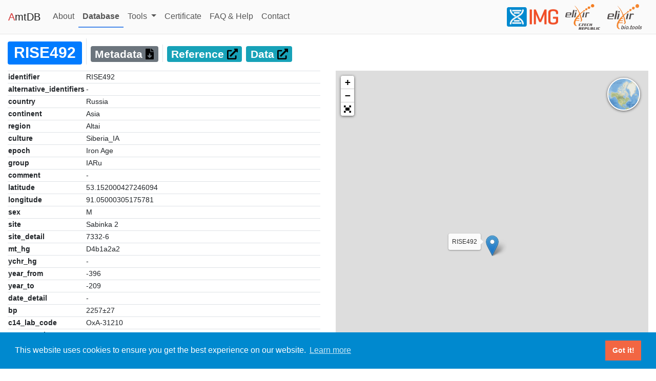

--- FILE ---
content_type: text/html; charset=utf-8
request_url: https://amtdb.org/sample/RISE492
body_size: 3202
content:



<!doctype html>
<html lang="en">

<head>
  <meta charset="utf-8">
  <meta name="viewport" content="width=device-width, initial-scale=1, shrink-to-fit=no">
  <meta property="og:title" content="AmtDB &mdash; Ancient mtDNA Database | Sample RISE492">
  <meta property="og:type" content="website">
  <meta property="og:url" content="https://amtdb.org/sample/RISE492">
  <meta property="og:description" content="This is the place where you can find an updated list of the published mitochondrial sequences coming from the ancient DNA samples (aDNA)." />
  <meta property="og:image" content="https://amtdb.org/static_md5/images/amtdb_logo.png">

  <script async src="https://www.googletagmanager.com/gtag/js?id=UA-118670826-1"></script>
  <script>
    window.dataLayer = window.dataLayer || [];

    function gtag() {
      dataLayer.push(arguments);
    }
    gtag('js', new Date());
    gtag('config', 'UA-118670826-1');
  </script>

  <title>AmtDB | RISE492</title>

  <!-- jQuery 3 -->
  <script type="text/javascript" src="https://code.jquery.com/jquery-3.6.0.min.js"></script>
  <script src="https://unpkg.com/@popperjs/core@2"></script>

  

<link rel="stylesheet" href="/static_md5/stylesheets/lib/bootstrap.min.css">
<script type="text/javascript" src="/static_md5/js/lib/bootstrap.min.js"></script>

  

<script defer src="https://cdnjs.cloudflare.com/ajax/libs/font-awesome/5.15.2/js/all.js"></script>


  
  <!-- MAPS -->
  <!-- leaflet -->
  <link rel="stylesheet" href="/static_md5/stylesheets/lib/leaflet.css"/>
  <script src="/static_md5/js/lib/leaflet.js"></script>

  <!-- leaflet.markercluster -->
  <link rel="stylesheet" href="/static_md5/stylesheets/lib/MarkerCluster.css"/>
  <link rel="stylesheet" href="/static_md5/stylesheets/lib/MarkerCluster.Default.css"/>
  <script src="/static_md5/js/lib/leaflet.markercluster.js"></script>

  <!-- leaflet-providers.js -->
  <script src="/static_md5/js/lib/leaflet-providers.js"></script>

  <!-- leaflet.markercluster.freezable -->
  <script src="/static_md5/js/lib/leaflet.markercluster.freezable.js"></script>

  <!-- leaflet.Basemaps -->
  <link rel="stylesheet" href="/static_md5/stylesheets/lib/L.Control.Basemaps.css"/>
  <script src="/static_md5/js/lib/L.Control.Basemaps-min.js"></script>

  <!-- Leaflet.Control.FullScreen -->
  <link rel="stylesheet" href="/static_md5/stylesheets/lib/Control.FullScreen.css"/>
  <script src="/static_md5/js/lib/Control.FullScreen.js"></script>

  <!-- Leaflet.EasyButton -->
  <link rel="stylesheet" href="https://cdn.jsdelivr.net/npm/leaflet-easybutton@2/src/easy-button.css">
  <script src="https://cdn.jsdelivr.net/npm/leaflet-easybutton@2/src/easy-button.js"></script>

  <!-- Leaflet.EdgeBuffer -->
  <script src="/static_md5/js/lib/leaflet.edgebuffer.js"></script>

  <!-- Leaflet Responsive Popup -->
  <link rel="stylesheet" href="/static_md5/stylesheets/lib/leaflet.responsive.popup.css"/>
  <script src="/static_md5/js/lib/leaflet.responsive.popup.js"></script>

  <!-- Custom -->
  <link rel="stylesheet" href="/static_md5/stylesheets/sample_detail.css"/>
  <link rel="stylesheet" href="/static_md5/stylesheets/leaflet.css"/>
  <script type="text/javascript" src="/static_md5/js/sample_detail.js"></script>


  <link href="https://fonts.googleapis.com/icon?family=Material+Icons" rel="stylesheet">

  

<script src="/static_md5/js/lib/ResizeSensor.js"></script>
<script src="/static_md5/js/lib/ElementQueries.js"></script>


  <link rel="shortcut icon" href="/static_md5/images/favicon.png" type="image/png">
  <link rel="stylesheet" href="/static_md5/stylesheets/base.css">

  <script type="text/javascript" src="/static_md5/js/base.js"></script>
  <script type="text/javascript" src="/static_md5/js/lib/string-format.js"></script>

  <!-- cookies / https://cookieconsent.insites.com/download/# -->
  <link rel="stylesheet" type="text/css" href="//cdnjs.cloudflare.com/ajax/libs/cookieconsent2/3.1.0/cookieconsent.min.css" />
  <script src="//cdnjs.cloudflare.com/ajax/libs/cookieconsent2/3.1.0/cookieconsent.min.js"></script>
  <script>
    window.addEventListener("load", function() {
      window.cookieconsent.initialise({
        "palette": {
          "popup": {
            "background": "#0089cf"
          },
          "button": {
            "background": "#f26643",
            "text": "#ffffff"
          }
        }
      })
    });
  </script>
</head>

<body>
  <header class="mb-2">
    <nav class="navbar navbar-expand-lg navbar-light">
      <a href="/" class="navbar-brand">
        <span class="amtdb">A</span>mtDB
      </a>

      <button class="navbar-toggler" type="button" data-toggle="collapse" data-target="#navbarSupportedContent" aria-controls="navbarSupportedContent" aria-expanded="false" aria-label="Toggle navigation">
        <span class="navbar-toggler-icon"></span>
      </button>

      <div class="collapse navbar-collapse" id="navbarSupportedContent">
        <ul class="navbar-nav mr-auto">
          <li class="nav-item ">
            <a class="nav-link" href="/">
              About <span class="sr-only">(current)</span>
            </a>
          </li>

          <li class="nav-item nav-item-active">
            <a class="nav-link" href="/samples">
              Database <span class="sr-only">(current)</span>
            </a>
          </li>

          <li class="nav-item dropdown ">
            <a class="nav-link dropdown-toggle" href="#" id="navbarDropdown" role="button" aria-haspopup="true" aria-expanded="false">
              Tools
              
              
            </a>
            <div class="dropdown-menu m-0" aria-labelledby="navbarDropdown">
              <a class="dropdown-item" href="/mitopathotool">
                MitoPathoTool
                
                
              </a>
            </div>
          </li>

          <li class="nav-item ">
            <a class="nav-link" href="/certificate">
              Certificate
              
              
              
            </a>
          </li>

          <li class="nav-item ">
            <a class="nav-link" href="/help">
              FAQ &amp; Help <span class="sr-only">(current)</span>
            </a>
          </li>

          <li class="nav-item ">
            <a class="nav-link" href="/contact">
              Contact <span class="sr-only">(current)</span>
            </a>
          </li>

          
        </ul>

        <div class="nav-right">
          <a href="https://www.img.cas.cz/en/" target="_blank">
            <img src="/static_md5/images/img_logo_small.png" alt="IMG logo" style="max-width: 100px;" />
          </a>

          <a href="https://www.elixir-czech.cz" target="_blank">
            <img src="/static_md5/images/elixir_logo_small.png" alt="Elixir Czech logo" />
          </a>

          <a href="https://bio.tools/AmtDB" target="_blank" style="max-width: 100px;">
            <img src="/static_md5/images/elixir_biotools_logo_fix.png" alt="Elixir bio.tools logo" />
          </a>
        </div>
      </div>
    </nav>
  </header>

  <main role="main">
    <div class="container-fluid">
      

  <div class="row mb-1">
    <div class="col-lg-12 d-flex">
      <h1 id="sample_identifier" class="pr-2 mr-2 border-right">
        <span class="badge badge-primary">RISE492</span>
      </h1>

      

      <h3 class="my-auto mr-2 pr-2 border-right d-print-none">
        <span id="download_metadata" class="badge badge-secondary" role="button" sample_id="1107">
          Metadata
          <i class="fas fa-file-download download_metadata"></i>
        </span>
      </h3>

      <h3 class="my-auto mr-2 d-print-none">
        <span class="badge badge-info" role="button" onclick="window.open('https://dx.doi.org/10.1038/nature14507','_blank');">
          Reference
          <i class="fas fa-external-link-alt"></i>
        </span>
      </h3>

      <h3 class="my-auto mr-2 d-print-none">
        <span class="badge badge-info" role="button" onclick="window.open('https://www.ebi.ac.uk/ena/data/view/PRJEB9021','_blank');">
          Data
          <i class="fas fa-external-link-alt"></i>
        </span>
      </h3>
    </div>
  </div>

  <div class="row">
    <div id="col-metadata" class="col-lg-6">
      <table id="table-sample_detail" class="table table-hover">
        <tbody>
          
            <tr>
              <th>identifier</th>
              <td>RISE492</td>
            </tr>
          
            <tr>
              <th>alternative_identifiers</th>
              <td>-</td>
            </tr>
          
            <tr>
              <th>country</th>
              <td>Russia</td>
            </tr>
          
            <tr>
              <th>continent</th>
              <td>Asia</td>
            </tr>
          
            <tr>
              <th>region</th>
              <td>Altai</td>
            </tr>
          
            <tr>
              <th>culture</th>
              <td>Siberia_IA</td>
            </tr>
          
            <tr>
              <th>epoch</th>
              <td>Iron Age</td>
            </tr>
          
            <tr>
              <th>group</th>
              <td>IARu</td>
            </tr>
          
            <tr>
              <th>comment</th>
              <td>-</td>
            </tr>
          
            <tr>
              <th>latitude</th>
              <td>53.152000427246094</td>
            </tr>
          
            <tr>
              <th>longitude</th>
              <td>91.05000305175781</td>
            </tr>
          
            <tr>
              <th>sex</th>
              <td>M</td>
            </tr>
          
            <tr>
              <th>site</th>
              <td>Sabinka 2</td>
            </tr>
          
            <tr>
              <th>site_detail</th>
              <td>7332-6</td>
            </tr>
          
            <tr>
              <th>mt_hg</th>
              <td>D4b1a2a2</td>
            </tr>
          
            <tr>
              <th>ychr_hg</th>
              <td>-</td>
            </tr>
          
            <tr>
              <th>year_from</th>
              <td>-396</td>
            </tr>
          
            <tr>
              <th>year_to</th>
              <td>-209</td>
            </tr>
          
            <tr>
              <th>date_detail</th>
              <td>-</td>
            </tr>
          
            <tr>
              <th>bp</th>
              <td>2257±27</td>
            </tr>
          
            <tr>
              <th>c14_lab_code</th>
              <td>OxA-31210</td>
            </tr>
          
            <tr>
              <th>c14_sample_tag</th>
              <td>True</td>
            </tr>
          
            <tr>
              <th>c14_layer_tag</th>
              <td>-</td>
            </tr>
          
            <tr>
              <th>avg_coverage</th>
              <td>-</td>
            </tr>
          
            <tr>
              <th>sequence_source</th>
              <td>&lt;NA&gt;</td>
            </tr>
          

          <tr>
            <th>reference</th>
            <td style="line-height: initial;">
              Allentoft et al. 2015. Population genomics of Bronze Age Eurasia. Nature, 522(7555), 167-172.
              (<a class="_blank" href="https://dx.doi.org/10.1038/nature14507">link</a>)
            </td>
          </tr>

          <tr>
            <th>data_link</th>
            <td style="line-height: initial;">
              <a class="_blank" href="https://www.ebi.ac.uk/ena/data/view/PRJEB9021">https://www.ebi.ac.uk/ena/data/view/PRJEB9021</a>
            </td>
          </tr>

          <tr>
            <th>ychr_snps</th>
            <td style="line-height: initial;">
              -
            </td>
          </tr>

          <tr>
            <th>mitopathos</th>
            <td style="line-height: initial;">
              -
            </td>
          </tr>
        </tbody>
      </table>
    </div>

    <div id="col-map" class="col-lg-6">
      <div id="div-map" identifier="RISE492" lat="53.152000427246094" lng="91.05000305175781"></div>
    </div>
  </div>

  <div class="hidden">
    <form id="form-download_fasta" action="/download_fasta" method="post">
  <input type="hidden" name="csrfmiddlewaretoken" value="uxi3pD9gdoqmEQh5p77pwuosP0Ayw0Q61c2DUCOSu6pbJbFMUAOtqc5Q6iFsJqvc">
  <input name="sample_ids" type="hidden" value="" />
  <input id="input-download_fasta_separated" name="separated" type="hidden" value="" />
</form>

<form id="form-download_metadata" action="/download_metadata" method="post">
  <input type="hidden" name="csrfmiddlewaretoken" value="uxi3pD9gdoqmEQh5p77pwuosP0Ayw0Q61c2DUCOSu6pbJbFMUAOtqc5Q6iFsJqvc">
  <input name="sample_ids" type="hidden" value="" />
</form>

  </div>


    </div>
  </main>

  <footer class="footer mt-3 border-top text-center pb-2 pt-2">
    <div class="container-fluid">
      <span class="text-muted">
        <span class="amtdb">A</span>mtDB v1.009 (28/02/2024) &copy; <a class="external" href="https://www.img.cas.cz/group/michal-kolar/">Laboratory of Genomics and Bioinformatics</a>,
        Institute of Molecular Genetics of the Czech Academy of Sciences | Licensed under <a class="external" href="https://creativecommons.org/licenses/by/4.0/">CC-BY-4.0</a>
      </span>
    </div>
  </footer>
</body>
</html>


--- FILE ---
content_type: text/css
request_url: https://amtdb.org/static_md5/stylesheets/sample_detail.css
body_size: 3
content:
#table-sample_detail tbody tr th {
  width: 10%;
  padding: 0.1em;
}

#table-sample_detail tbody tr td {
  width: 90%;
  padding: 0.1em;
}

#table-sample_detail tr, .table-sample_detail td {
  height: 12px;
  line-height: 1.5em;
}

@media print {
  #sample_identifier {
    border: 0 !important;
  }
}


--- FILE ---
content_type: text/css
request_url: https://amtdb.org/static_md5/stylesheets/leaflet.css
body_size: -57
content:
.icon-larger {
  font-size: x-large;
}

.leaflet-popup-content-wrapper {
  padding-bottom: 0px;
  padding-right: 0px;
}


--- FILE ---
content_type: text/css
request_url: https://amtdb.org/static_md5/stylesheets/base.css
body_size: 1207
content:
/*
 * Base elements
 * ============================================================================
 */

a {
  color: #3777b0;
  text-decoration: none;
}

ol, ul {
  padding-left: 40px;
}

p {
  padding: 10px 0;
  word-break: break-word;
  /*width: 36em;*/
  text-align: justify;
}

pre {
  white-space: pre-wrap;
}

/*
 * Containers
 * ============================================================================
 */

.footer {
  background: #fafafa;
  /*
  position: absolute;
  bottom: 0;
  width: 100%;
  */
}

/*
 * Header
 * ============================================================================
 */

.navbar {
  background-color: #fafafa;
  border-bottom: 1px solid #e5e5e5;
}

span.amtdb {
  color: #d32f2f;
}

li.nav-item > a.nav-link {
  color: #555 !important;
}

li.nav-item.nav-item-active > a.nav-link {
  border-bottom: 2px solid #498AEB;
  color: #000;
  font-weight: bold;
}

.dropdown:hover > .dropdown-menu {
    display: block;
}

.dropdown > .dropdown-toggle:active {
    pointer-events: none;
}

.nav-right {
  margin-left: auto;
}

.nav-right img {
  max-height: 50px;
  margin-right: 10px;
}

/*
 * Table
 * ============================================================================
 */

table > thead, table > tbody {
  font-size: 14px;
}

.pagination-centered {
  float: left;
  clear: none;
}

.dt-header {
  display: flex;
  /*border-bottom: 1px dashed;*/
  padding-bottom: 10px;
}

.dt-header > div {
  flex: auto;
}

.dt-buttons > button {
  height: 2rem;
  font-size: 12px;
}

.td-border_left, .th-border_left {
  border-left: 2px solid black !important;
}

table.dataTable > thead .sorting:after,
table.dataTable > thead .sorting_asc:after,
table.dataTable > thead .sorting_desc:after,
table.dataTable > thead .sorting_asc_disabled:after,
table.dataTable > thead .sorting_desc_disabled:after {
  font-size: 20px !important;
  top: 0 !important;
  bottom: 0.2em !important;
  right: 0.6em !important;
  color: #7d15b1;
}

table.dataTable > thead .sorting:before,
table.dataTable > thead .sorting_asc:before,
table.dataTable > thead .sorting_desc:before,
table.dataTable > thead .sorting_asc_disabled:before,
table.dataTable > thead .sorting_desc_disabled:before {
  font-size: 20px !important;
  top: 0 !important;
  bottom: 0.2em !important;
  right: 0.2em !important;
  color: #7d15b1;
}

table.dataTable > tbody > tr.selected {
  background-color: #66ad68;
}

.dataTables_wrapper > .dt-controls {
  font-size: 14px;
}

div.dataTables_wrapper span.select-info, div.dataTables_wrapper span.select-item {
  margin-left: 0 !important;
}

/*
 * Bootstrap
 * ============================================================================
 */

.card-header {
  font-weight: bold;
  font-size: 16px;
}

.equal {
  display: -webkit-box;
  display: -webkit-flex;
  display: -ms-flexbox;
  display: flex;
  flex-wrap: wrap;
}

.equal>[class*='col-'] {
  display: flex;
  flex-direction: column;
}

.btn {
  margin: 3px !important;
}

div.row:last-child {
  margin-top: 10px;
}

.input-group-select2 {
  -webkit-align-items: center;
  align-items: center;
}

.select2-container--bootstrap .select2-results__option[aria-selected=true] {
  background-color: #bfbfbf;
}

.custom-checkbox {
  margin-left: 10px;
}

ul.nav.nav-tabs > li.nav-item > a.nav-link:not(.active) {
  color: #3777b0 !important;
}

.row-bordered {
  position: relative;
}

.row-bordered:after {
  content: "";
  display: block;
  border-bottom: 1px solid #e5e5e5;
  position: absolute;
  bottom: 0;
  left: 15px;
  right: 15px;
}

.custom-control-label {
  font-size: 14px;
}

/*
 * FontAwesome, Ionicons
 * ============================================================================
 */

svg[class*="fa-"] {
  color: black;
}

.icon {
  color: black;
}

/*
 * tippy.js
 * ============================================================================
 */

.tippy-content ul {
  padding-left: 15px;
  text-align: left;
  margin-bottom: 0px;
}

.tippy-tooltip.amtdb-theme {
  text-align: justify;
}

/*
 * Custom
 * ============================================================================
 */

.a-control {
  color: #3777b0 !important;
  cursor: pointer;
  font-size: 14px;
  font-weight: normal;
}

.a-control:not(.text-decoration-none):hover {
  text-decoration: underline !important;
}

.a-control-lg * {
  font-size: 14px;
}

.hidden {
  display: none;
}

td.bold {
  font-weight: bold;
}

.input-inline {
  display: inline-block;
  width: auto;
}

.ui-widget-content a {
  color: #3777b0;
}

.input-text {
  margin-left: 1rem;
  /* width: 200px !important; */
}

.ul-justify {
  padding-left: 15px;
  text-align: justify;
}

.div-lim-width {
  width: 800px;
}

.hide-on-load {
  visibility: hidden;
}


--- FILE ---
content_type: application/javascript; charset=utf-8
request_url: https://amtdb.org/static_md5/js/base.js
body_size: 316
content:
var blank_links = function () {
  $('a._blank').attr('target', '_blank');
};

var show_hidden = function () {
  $('.sk-circle').hide();
  $('.hide-on-load').css('visibility', 'visible');
};

var set_table_search_placeholder = function (selector, text) {
  var filter_el = $(selector);
  filter_el.contents().filter(function () {return this.nodeType == 3;}).remove();
  filter_el.children('input').attr('placeholder', text);
};

var reposition_footer = function () {
  var docHeight = $(window).height();
  var footerHeight = $('footer').height();
  var footerTop = $('footer').position().top + footerHeight;

  if (footerTop < docHeight) {
    $('footer').attr('style', 'margin-top: ' + (-17 + docHeight - footerTop) + 'px !important;');
  } else {
    $('footer').attr('style', '');
  }
}

$(document).ready(function () {
  blank_links();

  $('a.external').append(
    ' <i class="fas fa-external-link-alt"></i>'
  ).attr('target', '_blank');

  new ResizeSensor($('body'), function() {
    reposition_footer();
  });

  reposition_footer();
});


--- FILE ---
content_type: application/javascript; charset=utf-8
request_url: https://amtdb.org/static_md5/js/lib/leaflet.edgebuffer.js
body_size: 400
content:
(function (factory, window) {
  // define an AMD module that relies on 'leaflet'
  if (typeof define === 'function' && define.amd) {
    define(['leaflet'], factory);

  // define a Common JS module that relies on 'leaflet'
  } else if (typeof exports === 'object') {
    module.exports = factory(require('leaflet'));
  }

  // attach your plugin to the global 'L' variable
  if (typeof window !== 'undefined' && window.L && !window.L.EdgeBuffer) {
    factory(window.L);
  }
}(function (L) {
  L.EdgeBuffer = {
    previousMethods: {
      getTiledPixelBounds: L.GridLayer.prototype._getTiledPixelBounds
    }
  };

  L.GridLayer.include({

    _getTiledPixelBounds : function(center, zoom, tileZoom) {
      var pixelBounds = L.EdgeBuffer.previousMethods.getTiledPixelBounds.call(this, center, zoom, tileZoom);

      // Default is to buffer one tiles beyond the pixel bounds (edgeBufferTiles = 1).
      var edgeBufferTiles = 1;
      if ((this.options.edgeBufferTiles !== undefined) && (this.options.edgeBufferTiles !== null)) {
        edgeBufferTiles = this.options.edgeBufferTiles;
      }

      if (edgeBufferTiles > 0) {
        var pixelEdgeBuffer = L.GridLayer.prototype.getTileSize.call(this).multiplyBy(edgeBufferTiles);
        pixelBounds = new L.Bounds(pixelBounds.min.subtract(pixelEdgeBuffer), pixelBounds.max.add(pixelEdgeBuffer));
      }
      return pixelBounds;
    }
  });

}, window));


--- FILE ---
content_type: application/javascript; charset=utf-8
request_url: https://amtdb.org/static_md5/js/sample_detail.js
body_size: 780
content:
var map;
var div_map;
var print_mode;
print_mode = false;

$(document).ready(function () {
  $('#download_metadata').click(function (e) {
    console.log("button");
    var form = $('#form-download_metadata');
    var sample_id = $(this).attr('sample_id');
    form.children('input[name="sample_ids"]').prop('value', JSON.stringify(sample_id));
    form.submit();
  });

  div_map = $('#div-map');
  var col_metadata = $('#col-metadata');
  var col_map = $('#col-map');
  var table_sample_detail_tbody = $('#table-sample_detail > tbody');
  var identifier = div_map.attr('identifier');
  var lat = div_map.attr('lat');
  var lng = div_map.attr('lng');

  map = L.map('div-map', {
    zoom: 7,
    center: {lat: lat, lng: lng},
    fullscreenControl: true
  });

  var tileLayer_options = {edgeBufferTiles: 2, r: '', crossOrigin: true};

  var basemaps = [
    // L.tileLayer.provider('Stamen.Terrain', tileLayer_options),
    L.tileLayer.provider('OpenTopoMap', tileLayer_options),
    L.tileLayer.provider('Esri.NatGeoWorldMap', tileLayer_options),
    L.tileLayer.provider('Esri.WorldImagery', tileLayer_options),
    // L.tileLayer.provider('Wikimedia', tileLayer_options),
    // L.tileLayer.provider('Stamen.TerrainBackground', tileLayer_options),
    // L.tileLayer.provider('Hydda.Base', tileLayer_options)
  ];

  // basemap chooser
  chooser = L.control.basemaps({
    basemaps: basemaps,
    tileX: 0,  // tile X coordinate
    tileY: 0,  // tile Y coordinate
    tileZ: 1,   // tile zoom level
    position: 'topright'
  });

  chooser.addTo(map);

  L.marker([lat, lng], {
    radius: 10,
    fill: true
  }).bindTooltip(identifier, {permanent: true}).addTo(map);

  div_map.height(col_metadata.height());
  div_map.width(col_map.width());
  map.invalidateSize();

  new ResizeSensor($('body'), function() {
    if (!print_mode) {
      div_map.height(col_metadata.height());
      div_map.width(col_map.width());
      map.invalidateSize();
    }
  });

  window.onbeforeprint = function(event) {
    print_mode = true;
    $('.leaflet-top.leaflet-right').css('visibility', 'hidden');
    $('.leaflet-control-zoom').css('visibility', 'hidden');
    $('.easy-button-container').css('visibility', 'hidden');
    // heights: col_metadata + div_map = 1325
    div_map.height(1325 - col_metadata.height());
    div_map.width(1015);
    map.invalidateSize();
  };

  window.onafterprint = function(event) {
    print_mode = false;
    $('.leaflet-top.leaflet-right').css('visibility', 'visible');
    $('.leaflet-control-zoom').css('visibility', 'visible');
    $('.easy-button-container').css('visibility', 'visible');
    div_map.height(col_metadata.height());
    div_map.width(col_map.width());
    map.invalidateSize();
  };
});
